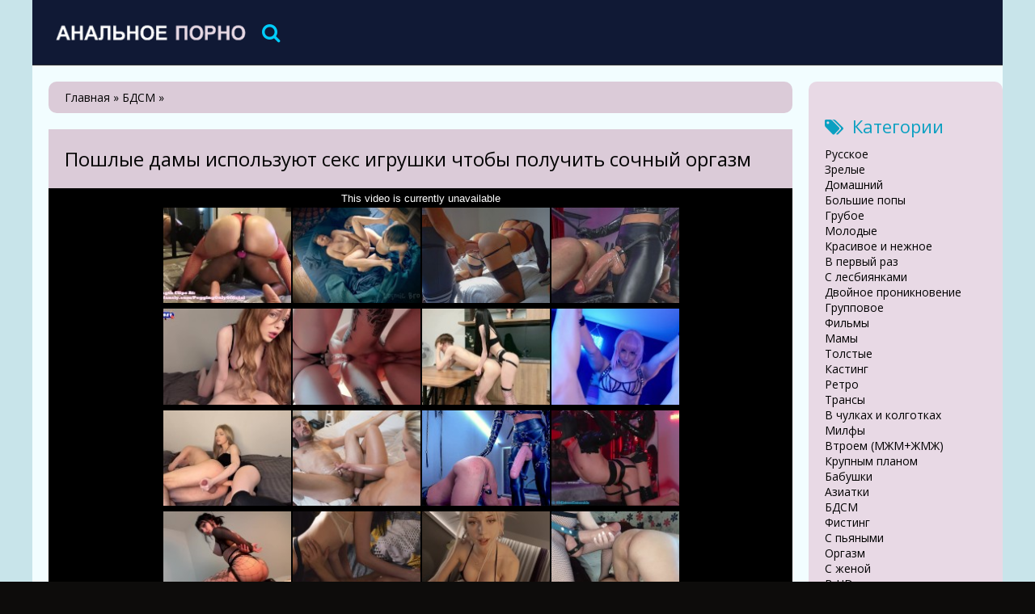

--- FILE ---
content_type: text/html; charset=utf-8
request_url: https://porno-anal1.com/1922-poshlye-damy-ispolzuyut-seks-igrushki-chtoby-poluchit-sochnyy-orgazm.html
body_size: 5591
content:
<!DOCTYPE html>
<html lang="ru">
<head>
<meta http-equiv="Content-Type" content="text/html; charset=utf-8" />
<title>Пошлые дамы используют секс игрушки чтобы получить сочный оргазм</title>
<meta name="description" content="Развратные красотки с классными фигурами проводят время вместе и чтобы получить больше наслаждения купили себе несколько секс игрушек Аппетитные..." />
<link href="https://porno-anal1.com/1922-poshlye-damy-ispolzuyut-seks-igrushki-chtoby-poluchit-sochnyy-orgazm.html" rel="canonical"/>
<link href="https://porno-anal1.com/rss.xml" rel="alternate" type="application/rss+xml" />
<link rel="canonical" href="https://porno-anal1.com/1922-poshlye-damy-ispolzuyut-seks-igrushki-chtoby-poluchit-sochnyy-orgazm.html" />

<link rel="alternate" media="only screen and (max-width: 640px)" href="https://porno-anal1.org/1922-poshlye-damy-ispolzuyut-seks-igrushki-chtoby-poluchit-sochnyy-orgazm.html" />

<script type="text/javascript" src="/engine/classes/js/jquery.js"></script>
<script type="text/javascript" src="/engine/classes/js/jqueryui.js"></script>
<script type="text/javascript" src="/engine/classes/js/dle_js.js"></script>
  <meta name="viewport" content="width=device-width, initial-scale=1.0" />
  <link rel="shortcut icon" href="/templates/vanal/images/favicon.png" />
  <link href="/templates/vanal/style/styles.css?1" type="text/css" rel="stylesheet" />
  <link href="/templates/vanal/style/engine.css" type="text/css" rel="stylesheet" />
  <link href="/templates/vanal/style/font-awesome.css" type="text/css" rel="stylesheet" />
  <!--[if lt IE 9]><script src="//html5shiv.googlecode.com/svn/trunk/html5.js"></script><![endif]-->
  <script src="/templates/vanal/js/libs.js"></script>
  <link href='https://fonts.googleapis.com/css?family=Open+Sans:400,300,600,700&subset=latin,cyrillic' rel='stylesheet' type='text/css'>
<script src="/playerjs.js" ></script><meta name="vdd-key" content="c5b3551a38c098e6d11667c97b8b84fb">
<script>var prerolls = 'id:clickadilla9344 or id:buymedia9352';</script>
</head>
<body>
<div class="all-wrap">
<div class="box-wrap">
		<header class="header">			
			<div class="h-line-two third" id="h-line-two">
				<div class="h-line-two-inner flex">
                    <a href="/" rel="nofollow" class="logotype" title="На главную"></a>
					<nav>
						<ul class="top-nav clearfix">
                            
						</ul>
					</nav>
					<div class="icons-nav clearfix">
						<span class="show-search" id="show-search">
							<i class="fa fa-search"></i>
						</span>
					</div>
					<div class="search-wrap" id="search-wrap">
						<form id="quicksearch" method="post">
							<input type="hidden" name="do" value="search" />
							<input type="hidden" name="subaction" value="search" />
							<div class="search-box">
								<input id="story" name="story" placeholder="Введите слово для поиска..." type="text" />
								<button type="submit" title="Найти">Найти</button>
							</div>
						</form>
					</div>
				</div>
			</div>
		</header>
        <div class="box-main clearfix flex">
			<div class="main-left">
			
			<div class="site-desc clearfix">
			<span id="dle-speedbar"><span itemscope itemtype="http://data-vocabulary.org/Breadcrumb"><a href="https://porno-anal1.com/" itemprop="url"><span itemprop="title">Главная</span></a></span> » <span itemscope itemtype="http://data-vocabulary.org/Breadcrumb"><a href="https://porno-anal1.com/bdsm/" itemprop="url"><span itemprop="title">БДСМ</span></a></span> &raquo; </span>
			

           </div>
				<div class="items-wrap clearfix">
					<div id='dle-content'><article class="page-wrap second">
	<div class="pw-top-section second">
		<h1>Пошлые дамы используют секс игрушки чтобы получить сочный оргазм</h1>
	</div>
<div class="pw-player-section third">
<div class="vdd-element" id="my-player" style="text-align: center"><div style="width: 100%;position: relative;background: #000;"><img  style="margin: 25%;" src="/loading.gif"></div></div>
      <script type="text/javascript">
       function getplayer(id){
         $.post("/video.php",{id:id},function(d){
           $("#my-player").html(d);
         });
       }
       getplayer( "1922");
      </script>	
</div>
	<div class="clr"></div>
	<div class="pw-bottom-section"><div class="pw-description clearfix">Развратные красотки, с классными фигурами, проводят время вместе и чтобы получить больше наслаждения купили себе несколько секс игрушек. Аппетитные телки, с большим рвением стали спускать с себя трусики, после чего вгоняли внутрь самотык.<br/><br/></div>  
		<div class="info-line clearfix">
			<i class="fa fa-bookmark-o"></i> <a href="https://porno-anal1.com/bdsm/">БДСМ</a> / <a href="https://porno-anal1.com/bryunetki/">Брюнетки</a> / <a href="https://porno-anal1.com/igrushki-predmety-v-zhope/">Игрушки (предметы в жопе)</a> / <a href="https://porno-anal1.com/hd/">В HD качестве</a>
		</div>
		<div class="info-line clearfix">
			<i class="fa fa-bookmark-o"></i> Длительность: 5:39<br/><br/>
		</div>
	</div>	
</article>
<div class="related">
	<div class="related-title"><h2>Смотреть похожее порно видео</h2></div>
	<div class="related-items clearfix">
<div class="item-box">
	<a class="item-link" href="https://porno-anal1.com/1920-anita-viksen-konchila-ot-glubokogo-analnogo-proniknoveniya.html">
		<div class="item-img" data-prem="premium">
			<img src="/uploads/posts/676/daff397091ad481d9274d985f6c91067.jpg" alt="Анита Виксен кончила от глубокого анального проникновения" />
            <div class="time">10:54</div>
            <div class="item-hd">hd</div>
    	</div>
		<div class="item-desc">
			<div class="item-title">Анита Виксен кончила от глубокого анального проникновения</div>
		</div>
	</a>
</div><div class="item-box">
	<a class="item-link" href="https://porno-anal1.com/1917-ochkastaya-aziatka-soglasilas-na-bdsm-i-konchila-mnojestvo-raz.html">
		<div class="item-img" data-prem="premium">
			<img src="/uploads/posts/131/a1105a6a2bd5f578cc38eb05f673c45a.jpg" alt="Очкастая азиатка согласилась на бдсм и кончила множество раз" />
            <div class="time">8:56</div>
            <div class="item-hd">hd</div>
    	</div>
		<div class="item-desc">
			<div class="item-title">Очкастая азиатка согласилась на бдсм и кончила множество раз</div>
		</div>
	</a>
</div><div class="item-box">
	<a class="item-link" href="https://porno-anal1.com/1915-zrelye-baby-ispolzuyut-raznye-prisposobleniya-chtoby-konchit.html">
		<div class="item-img" data-prem="premium">
			<img src="/uploads/posts/577/e1a36f9112ec13e720162ecc6ef3dce0.jpg" alt="Зрелые бабы используют разные приспособления чтобы кончить" />
            <div class="time">13:34</div>
            <div class="item-hd">hd</div>
    	</div>
		<div class="item-desc">
			<div class="item-title">Зрелые бабы используют разные приспособления чтобы кончить</div>
		</div>
	</a>
</div><div class="item-box">
	<a class="item-link" href="https://porno-anal1.com/1908-aziatka-ochutilas-svyazannoy-i-izdavala-stony-ot-jestkogo-bdsm.html">
		<div class="item-img" data-prem="premium">
			<img src="/uploads/posts/532/45cc341b4769d1276a038e54815f4458.jpg" alt="Азиатка очутилась связанной и издавала стоны от жесткого бдсм" />
            <div class="time">9:16</div>
            <div class="item-hd">hd</div>
    	</div>
		<div class="item-desc">
			<div class="item-title">Азиатка очутилась связанной и издавала стоны от жесткого бдсм</div>
		</div>
	</a>
</div><div class="item-box">
	<a class="item-link" href="https://porno-anal1.com/1905-smelaya-bryunetka-ne-stala-trahatsya-s-novym-parnem-no-oshchutila-ego-palcy.html">
		<div class="item-img" data-prem="premium">
			<img src="/uploads/posts/695/d6f61c5fbc6e19af091e19becc99714c.jpg" alt="Смелая брюнетка не стала трахаться с новым парнем но ощутила его пальцы" />
            <div class="time">7:00</div>
            <div class="item-hd">hd</div>
    	</div>
		<div class="item-desc">
			<div class="item-title">Смелая брюнетка не стала трахаться с новым парнем но ощутила его пальцы</div>
		</div>
	</a>
</div><div class="item-box">
	<a class="item-link" href="https://porno-anal1.com/1902-staraya-izvrashchenka-prishla-v-porno-salon-i-soglasilas-na-bdsm.html">
		<div class="item-img" data-prem="premium">
			<img src="/uploads/posts/861/17f5ccfded0d59ccfd222da1d93c1612.jpg" alt="Старая извращенка пришла в порно салон и согласилась на бдсм" />
            <div class="time">10:04</div>
            <div class="item-hd">hd</div>
    	</div>
		<div class="item-desc">
			<div class="item-title">Старая извращенка пришла в порно салон и согласилась на бдсм</div>
		</div>
	</a>
</div><div class="item-box">
	<a class="item-link" href="https://porno-anal1.com/1897-siskastaya-djeyden-uest-poluchila-jestkoe-analnoe-unichtojenie.html">
		<div class="item-img" data-prem="premium">
			<img src="/uploads/posts/238/2a91f74cbc96f09e3476b060f1faf7d3.jpg" alt="Сиськастая Джейден Уэст получила жесткое анальное уничтожение" />
            <div class="time">10:52</div>
            <div class="item-hd">hd</div>
    	</div>
		<div class="item-desc">
			<div class="item-title">Сиськастая Джейден Уэст получила жесткое анальное уничтожение</div>
		</div>
	</a>
</div><div class="item-box">
	<a class="item-link" href="https://porno-anal1.com/1894-suprujeskaya-para-poprobovala-strastnyy-analnyy-seks-posle-raboty.html">
		<div class="item-img" data-prem="premium">
			<img src="/uploads/posts/98/3f569ad9ece2bdfa2ec939a9babc9c3e.jpg" alt="Супружеская пара попробовала страстный анальный секс после работы" />
            <div class="time">14:23</div>
            <div class="item-hd">hd</div>
    	</div>
		<div class="item-desc">
			<div class="item-title">Супружеская пара попробовала страстный анальный секс после работы</div>
		</div>
	</a>
</div><div class="item-box">
	<a class="item-link" href="https://porno-anal1.com/1887-smelaya-bryunetka-uselas-pered-kameroy-i-stala-masturbirovat.html">
		<div class="item-img" data-prem="premium">
			<img src="/uploads/posts/459/bd98e89821ad0a4d9bac2aa34c795f46.jpg" alt="Смелая брюнетка уселась перед камерой и стала мастурбировать" />
            <div class="time">35:17</div>
            <div class="item-hd">hd</div>
    	</div>
		<div class="item-desc">
			<div class="item-title">Смелая брюнетка уселась перед камерой и стала мастурбировать</div>
		</div>
	</a>
</div><div class="item-box">
	<a class="item-link" href="https://porno-anal1.com/1886-mamasha-i-dochka-ublajayut-bogatogo-mujchinu-na-tennisnom-korte.html">
		<div class="item-img" data-prem="premium">
			<img src="/uploads/posts/436/73cd91e30c2c00250896c3afe79ddbb2.jpg" alt="Мамаша и дочка ублажают богатого мужчину на теннисном корте" />
            <div class="time">8:23</div>
            <div class="item-hd">hd</div>
    	</div>
		<div class="item-desc">
			<div class="item-title">Мамаша и дочка ублажают богатого мужчину на теннисном корте</div>
		</div>
	</a>
</div><div class="item-box">
	<a class="item-link" href="https://porno-anal1.com/1883-jena-soglasilas-na-bdsm-pod-nadzorom-starogo-supruga-i-pojalela.html">
		<div class="item-img" data-prem="premium">
			<img src="/uploads/posts/429/ab42914ff6f823c114ef5ffb4c5e0d49.jpg" alt="Жена согласилась на бдсм под надзором старого супруга и пожалела" />
            <div class="time">2:04</div>
            <div class="item-hd">hd</div>
    	</div>
		<div class="item-desc">
			<div class="item-title">Жена согласилась на бдсм под надзором старого супруга и пожалела</div>
		</div>
	</a>
</div><div class="item-box">
	<a class="item-link" href="https://porno-anal1.com/1879-mujik-svyaza-svoyu-jenu-i-nachal-jestko-imet-v-kajduyu-dyrochku-i-konchil.html">
		<div class="item-img" data-prem="premium">
			<img src="/uploads/posts/825/7af062e9ae2ceb503da98084e25e1dc9.jpg" alt="Мужик связа свою жену и начал жёстко иметь в каждую дырочку и кончил" />
            <div class="time">10:59</div>
            <div class="item-hd">hd</div>
    	</div>
		<div class="item-desc">
			<div class="item-title">Мужик связа свою жену и начал жёстко иметь в каждую дырочку и кончил</div>
		</div>
	</a>
</div><div class="item-box">
	<a class="item-link" href="https://porno-anal1.com/1878-aziatka-soglasilas-zanyatsya-seksom-i-primenit-v-etom-bdsm.html">
		<div class="item-img" data-prem="premium">
			<img src="/uploads/posts/765/ec7396708d7c4947f57732f5609aaa17.jpg" alt="Азиатка согласилась заняться сексом и применить в этом бдсм" />
            <div class="time">1:02</div>
            <div class="item-hd">hd</div>
    	</div>
		<div class="item-desc">
			<div class="item-title">Азиатка согласилась заняться сексом и применить в этом бдсм</div>
		</div>
	</a>
</div><div class="item-box">
	<a class="item-link" href="https://porno-anal1.com/1875-chernaya-devka-ispolzuet-seks-igrushki-i-razminaet-imi-kajduyu-dyrku.html">
		<div class="item-img" data-prem="premium">
			<img src="/uploads/posts/303/81b68376b3942700d245c4df591eacc3.jpg" alt="Чёрная девка использует секс игрушки и разминает ими каждую дырку" />
            <div class="time">21:13</div>
            <div class="item-hd">hd</div>
    	</div>
		<div class="item-desc">
			<div class="item-title">Чёрная девка использует секс игрушки и разминает ими каждую дырку</div>
		</div>
	</a>
</div><div class="item-box">
	<a class="item-link" href="https://porno-anal1.com/1872-strastnye-devki-bystro-dvigayutsya-uzenkimi-kiskami-na-yazykah.html">
		<div class="item-img" data-prem="premium">
			<img src="/uploads/posts/626/86a6ca21a6797b061536286f27e1671a.jpg" alt="Страстные девки быстро двигаются узенькими кисками на языках" />
            <div class="time">4:17</div>
            <div class="item-hd">hd</div>
    	</div>
		<div class="item-desc">
			<div class="item-title">Страстные девки быстро двигаются узенькими кисками на языках</div>
		</div>
	</a>
</div><div class="item-box">
	<a class="item-link" href="https://porno-anal1.com/1869-milfa-lizzi-oshchutila-na-sebe-analnoe-dominirovanie-bolshim-chlenom.html">
		<div class="item-img" data-prem="premium">
			<img src="/uploads/posts/271/e1dc92d8012f4ebb346f5272c3b4604e.jpg" alt="Милфа Лиззи ощутила на себе анальное доминирование большим членом" />
            <div class="time">10:51</div>
            <div class="item-hd">hd</div>
    	</div>
		<div class="item-desc">
			<div class="item-title">Милфа Лиззи ощутила на себе анальное доминирование большим членом</div>
		</div>
	</a>
</div>
	</div>
</div></div>  
				</div>
			</div>
			<aside class="main-right">
			    <div class="side-box">
					<div class="side-title"><i class="fa fa-tags"></i>Категории</div>
					<div class="side-content">
						<ul class="megamenu"><li><a href="/russkoe/">Русское</a></li><li><a href="/zrelye/">Зрелые</a></li><li><a href="/domashniy/">Домашний</a></li><li><a href="/bolshie-popy/">Большие попы</a></li><li><a href="/gruboe/">Грубое</a></li><li><a href="/molodye/">Молодые </a></li><li><a href="/krasivoe-i-nezhnoe/">Красивое и нежное</a></li><li><a href="/v-pervyy-raz/">В первый раз</a></li><li><a href="/s-lesbiyankami/">С лесбиянками</a></li><li><a href="/dvoynoe-proniknovenie/">Двойное проникновение</a></li><li><a href="/gruppovoe/">Групповое</a></li><li><a href="/filmy/">Фильмы</a></li><li><a href="/mamy/">Мамы</a></li><li><a href="/tolstye/">Толстые</a></li><li><a href="/kasting/">Кастинг</a></li><li><a href="/retro/">Ретро</a></li><li><a href="/transy/">Трансы</a></li><li><a href="/v-chulkah-i-kolgotkah/">В чулках и колготках</a></li><li><a href="/milfy/">Милфы</a></li><li><a href="/vtroem-mzhm-zhmzh/">Втроем (МЖМ+ЖМЖ)</a></li><li><a href="/krupnym-planom/">Крупным планом</a></li><li><a href="/babushki/">Бабушки</a></li><li><a href="/aziatki/">Азиатки</a></li><li><a href="/bdsm/">БДСМ</a></li><li><a href="/fisting/">Фистинг</a></li><li><a href="/s-pyanymi/">С пьяными</a></li><li><a href="/orgazm/">Оргазм</a></li><li><a href="/s-zhenoy/">С женой</a></li><li><a href="/hd/">В HD качестве</a></li><li><a href="/s-negrami/">С неграми</a></li><li><a href="/mat-i-syn/">Мать и сын</a></li><li><a href="/brat-i-sestra/">Брат и сестра</a></li><li><a href="/otec-i-doch/">Отец и дочь</a></li><li><a href="/incest/">Инцест</a></li><li><a href="/bolshoy-chlen/">Большой член</a></li><li><a href="/lizhut-anal-anilingus-rimming/">Лижут анал (Анилингус и Римминг)</a></li><li><a href="/konchayut-v-zhopu/">Кончают в жопу</a></li><li><a href="/blondinki/">Блондинки</a></li><li><a href="/bryunetki/">Брюнетки</a></li><li><a href="/volosatye/">Волосатые </a></li><li><a href="/minet/">Минет</a></li><li><a href="/glubokiy-anal/">Глубокий анал</a></li><li><a href="/igrushki-predmety-v-zhope/">Игрушки (предметы в жопе)</a></li><li><a href="/starye/">Старые</a></li><li><a href="/spyaschie/">Спящие</a></li><li><a href="/nemeckoe/">Немецкое</a></li><li><a href="/massazh/">Массаж</a></li><li><a href="/2019-god/">2019</a></li><li><a href="/2020-god/">2020</a></li></ul>
					</div>
				</div>
			</aside>			
		</div>
		<footer class="footer">
			<div class="f-line-two">
				2023 Copyright.<br/>
			</div>
		</footer>
	</div>
    <script type="text/javascript"><!--
new Image().src = "//counter.yadro.ru/hit?r"+
escape(document.referrer)+((typeof(screen)=="undefined")?"":
";s"+screen.width+"*"+screen.height+"*"+(screen.colorDepth?
screen.colorDepth:screen.pixelDepth))+";u"+escape(document.URL)+
";"+Math.random();//--></script>
</div>
<script defer src="https://static.cloudflareinsights.com/beacon.min.js/vcd15cbe7772f49c399c6a5babf22c1241717689176015" integrity="sha512-ZpsOmlRQV6y907TI0dKBHq9Md29nnaEIPlkf84rnaERnq6zvWvPUqr2ft8M1aS28oN72PdrCzSjY4U6VaAw1EQ==" data-cf-beacon='{"version":"2024.11.0","token":"ad2325b233d64f3b940dc6b6171e9982","r":1,"server_timing":{"name":{"cfCacheStatus":true,"cfEdge":true,"cfExtPri":true,"cfL4":true,"cfOrigin":true,"cfSpeedBrain":true},"location_startswith":null}}' crossorigin="anonymous"></script>
</body>
</html>

--- FILE ---
content_type: text/html; charset=UTF-8
request_url: https://porno-anal1.com/video.php
body_size: 171
content:
<div hidden="1" id="hID">ph5bfda7a0d33e6</div>
<div id="player"></div>
 
<script>
/*  function PlayerjsEvents(event, id, info) {
    if (event == "error") {*/
      iframe = $("<iframe>")
      iframe.attr("src", "https://www.pornhub.com/embed/ph5bfda7a0d33e6")
      iframe.attr("frameborder", "0")
      iframe.attr("width", "560")
      iframe.attr("height", "315")
      iframe.attr("scrolling", "no")
      iframe.attr("allowfullscreen", true)
      $("#player").html(iframe)
      $("#player").attr("style","")
      
/*    }
  }
  var player = new Playerjs({
    id: "player",
    file: "[240p]https://trafxxx.info/pstream/ph5bfda7a0d33e6?q=240&dl=1768444923&h=2530760272",
    poster: "/uploads/posts/476/9316dd99e77ec5d1edc00ac0cc6d439b.jpg",
    default_quality:"240p",
  });*/
</script>

--- FILE ---
content_type: text/html; charset=UTF-8
request_url: https://www.pornhub.com/embed/ph5bfda7a0d33e6
body_size: 5506
content:
<!DOCTYPE html>
<html>
<head>
    	    <link rel="canonical" href="https://www.pornhub.com/view_video.php?viewkey=ph5bfda7a0d33e6" />
    	<title>Embed Player - Pornhub.com</title>
            <meta name="robots" content="noindex, follow" />
    	<link rel="shortcut icon" href="https://ei.phncdn.com/www-static/favicon.ico?cache=2026011401" />
			<link rel="dns-prefetch" href="//ki.phncdn.com/">
		<link rel="dns-prefetch" href="//es.phncdn.com">
		<link rel="dns-prefetch" href="//cdn1d-static-shared.phncdn.com">
		<link rel="dns-prefetch" href="//apis.google.com">
		<link rel="dns-prefetch" href="//ajax.googleapis.com">
		<link rel="dns-prefetch" href="//www.google-analytics.com">
		<link rel="dns-prefetch" href="//twitter.com">
		<link rel="dns-prefetch" href="//p.twitter.com">
		<link rel="dns-prefetch" href="//platform.tumblr.com">
		<link rel="dns-prefetch" href="//platform.twitter.com">
		<link rel="dns-prefetch" href="//ads.trafficjunky.net">
		<link rel="dns-prefetch" href="//ads2.contentabc.com">
		<link rel="dns-prefetch" href="//cdn1.ads.contentabc.com">
		<link rel="dns-prefetch" href="//media.trafficjunky.net">
		<link rel="dns-prefetch" href="//cdn.feeds.videosz.com">
		<link rel="dns-prefetch" href="//cdn.niche.videosz.com">
		<link rel="dns-prefetch" href="//cdn1-smallimg.phncdn.com">
		<link rel="dns-prefetch" href="//m2.nsimg.net">
        <link rel="dns-prefetch" href="//imagetransform.icfcdn.com">
		<script>
        var COOKIE_DOMAIN = 'pornhub.com';
    	var page_params = {};
	</script>

        <script src="https://media.trafficjunky.net/js/holiday-promo.js"></script>
	<style>
        body {
            background: #000 none repeat scroll 0 0;
            color: #fff;
            font-family: Arial,Helvetica,sans-serif;
            font-size: 12px;
        }
        
        .removedVideo {
            width:100%;
        }
        
        .removedVideoText {
            display: block;
            text-align: center;
            padding: 0.5%;
            color: #FFFFFF;
            font-size: 1.2em;
        }
        
        .videoEmbedLink {
            position: absolute;
            top: -20px;
            left: 0;
        }
        
		.userMessageSection {
			text-align: center;
			color: #fff;
			font-family: Arial, Helvetica, sans-serif;
			padding: 20px;
			z-index: 10;
			height: 225px;
			margin: auto;
			top: 0;
			bottom: 0;
			left: 0;
			right: 0;
			position: absolute;
			box-sizing: border-box;

            &.notAvailable {
                height: 100%;

                h2 {
                    position: absolute;
                    top: 50%;
                    left: 50%;
                    transform: translate(-50%, -50%);
                }
            }
		}

		.userMessageSection a,
		.userMessageSection a:visited {
			color: #f90;
			text-decoration: none;
			cursor: pointer;
		}

		.userMessageSection a:hover {
			text-decoration: underline;
		}

		.userMessageSection h2 {
			color: #fff;
			font-family: Arial, Helvetica, sans-serif;
			font-size: 22px;
			font-weight: normal;
			height: 56px;
			line-height: 28px;
			margin: 0 auto 20px;
			padding: 0;
			text-align: center;
			width: 300px;
		}

		a.orangeButton {
			color: #000;
			background: #f90;
			border-radius: 4px;
			-webkit-border-radius: 4px;
			-moz-border-radius: 4px;
			-ms-border-radius: 4px;
			box-sizing: border-box;
			color: rgb(20, 20, 20);
			cursor: pointer;
			display: inline-block;
			font-size: 20px;
			height: 49px;
			margin-bottom: 15px;
			padding: 13px 15px;
			position: relative;
			text-align: center;
			text-decoration: none;
			width: 486px;
			border: 0;
		}

		a.orangeButton:hover {
			background: #ffa31a;
			text-decoration: none;
		}

		a.orangeButton:visited {
			color: #000;
		}

		p.last {
			font-size: 14px;
		}

		#currentVideoImage {
			opacity: .3;
			position: absolute;
			left: 0;
			top: 0;
			min-width: 100%;
			min-height: 100%;
		}

		@media all and (max-width: 520px) {
			.userMessageSection h2 {
				font-size: 18px;
				line-height: 20px;
				width: auto;
				margin-bottom: 10px;
			}
			a.orangeButton {
				width: 95%;
				font-size: 18px;
				height: 45px;
			}

			p.last {
				font-size: 12px;
			}
		}

	</style>

    </head>

<body style="position: absolute; margin:0px; height:100%; width:100%; background: #000">
			

<style>
	body {
		background: #000 none repeat scroll 0 0;
		color: #fff;
		font-family: Arial,Helvetica,sans-serif;
		font-size: 12px;
	}
	a {
		outline-style: none;
		text-decoration: none;
		color: #f90;
	}
	* {
		margin: 0;
		padding: 0;
	}
	.clear{
		clear: both;
	}
	.removedVideo{
		width:100%;
	}
	.removedVideoText, .removedVideoTextPornhub{
		display: block;
		text-align: center;
		padding: 0.5%;
		color: #FFFFFF;
		font-size: 1.2em;
	}
	.removedVideo ul {
		margin:0 auto;
		width:55%;
		height:auto;
		display: block;
	}
	.removedVideo ul li{
		list-style:none;
		display: block;
		width: 25%;
		height: auto;
		float: left;
		border-top: 2px solid #000;
		border-left: 2px solid #000;
		border-bottom: 2px solid #000;
		position: relative;
		display: block;
		box-sizing: border-box;
		background-color: #000;
	}
	.removedVideo ul li:nth-child(2n+1){
		border-right: 2px solid #000;
	}
	.removedVideo ul li a{
		display: block;
		width: 100%;
		height: 100%;
		color: #000000;
	}
	.duration{
		position: absolute;
		bottom:5px;
		left:5px;
		display: none;
		color: #FFFFFF;
	}
	.titleRelated{
		position: absolute;
		top:0;
		display: none;
		color: #f90;
	}
	.voteRelated{
		position: absolute;
		display: none;
		bottom:5px;
		right:5px;
		color: #FFFFFF;
	}
	.icon-thumb-up{
		top: 1px;
		float: right;
		border: 0;
		background: transparent url(https://ei.phncdn.com/www-static/images/sprite-pornhub-nf.png?cache=2026011401) scroll no-repeat 0 0;
		background-position: -72px -225px;
		width: 15px;
		height: 14px;
		margin-left: 4px;
	}
	.privateOverlay{
		position: absolute;
		z-index: 100;
		top: 0;
		width: 100%;
	}
	.private-vid-title{
		position: absolute;
		bottom:5%;
		width:100%;
		z-index: 150;
		text-align: center;
		font-size: 1em;
	}
	.wrapper{
		position: absolute;
		top:0;
		bottom: 0;
		right: 0;
		left: 0;
		z-index: 1;
		display: block;
	}
	.selectVideoThumb:hover .wrapper{
		background-color: #0c0c0c;
		opacity: 0.7;
	}
	.selectVideoThumb:hover .voteRelated{
		display: block;
		z-index: 20;
	}
	.selectVideoThumb:hover .titleRelated{
		display: block;
		z-index: 30;
	}
	.selectVideoThumb:hover .duration{
		display: block;
		z-index: 40;
	}
    .videoEmbedLink {
        position: absolute;
        top: 0;
        left: 0;
        pointer-events: none;
        color: transparent;
    }
	@media screen and (max-width: 1024px) {
		.removedVideo ul {
			width: 70%;
		}
		.removedVideoText{
			padding: 0.2%;
			font-size: 1.1em;
		}

	}
</style>

<script type="text/javascript">
		var compaignVersion = '-html5';
	try {
		var fo = new ActiveXObject('ShockwaveFlash.ShockwaveFlash');
		if (fo) {
			compaignVersion = '';
		}
	} catch (e) {
		if (navigator.mimeTypes
				&& navigator.mimeTypes['application/x-shockwave-flash'] != undefined
				&& navigator.mimeTypes['application/x-shockwave-flash'].enabledPlugin) {
			compaignVersion = '';

		}
	}

	function getUrlVars() {
		var vars = {},
		    parts = window.location.href.replace(/[?&]+([^=&]+)=([^&]*)/gi, function(m,key,value) {
                vars[key] = value;
            });
		return vars;
	}
</script>
	
	
<script type="text/javascript">
		document.addEventListener("click", function (e) {
		var element =  document.getElementById('removedwrapper'),
			urlToGo = '/view_video.php?viewkey=ph5bfda7a0d33e6&utm_source=porno-anal1.com&utm_medium=embed&utm_campaign=embed-removed'+compaignVersion;
		if (document.body.contains(element)) {
			// Element exists and list of video build.
			var level = 0;
			for (var element = e.target; element; element = element.parentNode) {
				if (element.id === 'x') {
					document.getElementsByClassName("selectVideoThumb").innerHTML = (level ? "inner " : "") + "x clicked";
					return;
				}
				level++;
			}
			if (level!==10){
				window.open(urlToGo, '_blank');
			}
		}
	});
</script>


		<input type="hidden" target="_blank" rel="noopener noreferrer" class="goToUrl" />
	<input type="hidden" target="_blank" rel="noopener noreferrer" class="goToUrlLogo" />
	
				<div id="removedwrapper" class="removedVideo" style="color: #FFFFFF;">
			<span class="removedVideoText">This video is currently unavailable</span>
			<ul>
				
        <script type="text/javascript">
            var i = '0';
        </script>
        <li class="videoblock videoBox" id="432182891" data-video-id="432182891" >
	<div class="wrap">
		<div class="phimage">
						<div class="marker-overlays">
											</div>

									<a href="" target="_blank" rel="noopener noreferrer" class="selectVideoThumb">
				<script type="text/javascript">

					var newElement  = document.getElementsByTagName("a")[i],
						elementtogo = 	'';
					if(compaignVersion == ''){
						elementtogo = '/view_video.php?viewkey=646e2700a446b&utm_source=porno-anal1.com&utm_medium=embed&utm_campaign=embed-removed-nt4x4';
					} else{
						elementtogo = '/view_video.php?viewkey=646e2700a446b&utm_source=porno-anal1.com&utm_medium=embed&utm_campaign=embed-removed-nt4x4-html5';
					}
					newElement.setAttribute('href', elementtogo);
				</script>
				<var class="duration">187:04</var>
				<span class="titleRelated">Hottest + Greatest Pegging Compilation Ever!</span>
				<span class="voteRelated">77%<i class="icon-thumb-up"></i></span>
				<img src="https://ei.phncdn.com/videos/202305/24/432182891/original/(m=eGcEGgaaaa)(mh=JMdkR_zeRrO45Ii2)12.jpg" alt="Hottest + Greatest Pegging Compilation Ever!" data-mediumthumb="https://ei.phncdn.com/videos/202305/24/432182891/original/(m=ecuKGgaaaa)(mh=r062Lhky9yufM-wq)12.jpg" class="js-preload js-videoThumb js-videoThumbFlip thumb" width="100%"
				 class="rotating" id="8310133495432182891" data-video-id="432182891" data-prefix-id="8310133495432182891" data-thumbs="16" data-path="https://ei.phncdn.com/videos/202305/24/432182891/original/(m=eWdTGgaaaa)(mh=vHFk5LEOhbdD-pfZ){index}.jpg" data-end="8310133495432182891"				     title="Hottest + Greatest Pegging Compilation Ever!" />
				<div class="wrapper"></div>
			</a>
		</div>
			</div>
</li>


                    <script type="text/javascript">
            var i = '1';
        </script>
        <li class="videoblock videoBox" id="433027711" data-video-id="433027711" >
	<div class="wrap">
		<div class="phimage">
						<div class="marker-overlays">
											</div>

									<a href="" target="_blank" rel="noopener noreferrer" class="selectVideoThumb">
				<script type="text/javascript">

					var newElement  = document.getElementsByTagName("a")[i],
						elementtogo = 	'';
					if(compaignVersion == ''){
						elementtogo = '/view_video.php?viewkey=647f97da39200&utm_source=porno-anal1.com&utm_medium=embed&utm_campaign=embed-removed-nt4x4';
					} else{
						elementtogo = '/view_video.php?viewkey=647f97da39200&utm_source=porno-anal1.com&utm_medium=embed&utm_campaign=embed-removed-nt4x4-html5';
					}
					newElement.setAttribute('href', elementtogo);
				</script>
				<var class="duration">21:31</var>
				<span class="titleRelated">We start out sweet &amp; silly, then I give him the ass fucking of a lifetime. (Full scene from 2020)</span>
				<span class="voteRelated">94%<i class="icon-thumb-up"></i></span>
				<img src="https://ei.phncdn.com/videos/202306/06/433027711/thumbs_20/(m=eGcEGgaaaa)(mh=9cmMIcM6PUNLEhhx)12.jpg" alt="We start out sweet &amp; silly, then I give him the ass fucking of a lifetime. (Full scene from 2020)" data-mediumthumb="https://ei.phncdn.com/videos/202306/06/433027711/thumbs_20/(m=ecuKGgaaaa)(mh=vOsThB27YI0NQBEU)12.jpg" class="js-preload js-videoThumb js-videoThumbFlip thumb" width="100%"
				 class="rotating" id="6985700777433027711" data-video-id="433027711" data-prefix-id="6985700777433027711" data-thumbs="16" data-path="https://ei.phncdn.com/videos/202306/06/433027711/thumbs_20/(m=eWdTGgaaaa)(mh=cvZMaAokTlkYzCCI){index}.jpg" data-end="6985700777433027711"				     title="We start out sweet &amp; silly, then I give him the ass fucking of a lifetime. (Full scene from 2020)" />
				<div class="wrapper"></div>
			</a>
		</div>
			</div>
</li>


                    <script type="text/javascript">
            var i = '2';
        </script>
        <li class="videoblock videoBox" id="433282031" data-video-id="433282031" >
	<div class="wrap">
		<div class="phimage">
						<div class="marker-overlays">
											</div>

									<a href="" target="_blank" rel="noopener noreferrer" class="selectVideoThumb">
				<script type="text/javascript">

					var newElement  = document.getElementsByTagName("a")[i],
						elementtogo = 	'';
					if(compaignVersion == ''){
						elementtogo = '/view_video.php?viewkey=6484bd71d1e78&utm_source=porno-anal1.com&utm_medium=embed&utm_campaign=embed-removed-nt4x4';
					} else{
						elementtogo = '/view_video.php?viewkey=6484bd71d1e78&utm_source=porno-anal1.com&utm_medium=embed&utm_campaign=embed-removed-nt4x4-html5';
					}
					newElement.setAttribute('href', elementtogo);
				</script>
				<var class="duration">12:32</var>
				<span class="titleRelated">Pegging femboy with massive strapon! 🥵</span>
				<span class="voteRelated">90%<i class="icon-thumb-up"></i></span>
				<img src="https://ei.phncdn.com/videos/202306/10/433282031/original/(m=qG84YOYbeGcEGgaaaa)(mh=4ozvDU79rKgb9qHs)0.jpg" alt="Pegging femboy with massive strapon! 🥵" data-mediumthumb="https://ei.phncdn.com/videos/202306/10/433282031/original/(m=qG84YOYbecuKGgaaaa)(mh=uW4rEWlZzXtPjNqb)0.jpg" class="js-preload js-videoThumb js-videoThumbFlip thumb" width="100%"
				 class="rotating" id="4099641992433282031" data-video-id="433282031" data-prefix-id="4099641992433282031" data-thumbs="16" data-path="https://ei.phncdn.com/videos/202306/10/433282031/original/(m=qG84YOYbeWdTGgaaaa)(mh=hoNGLtmHaRtw2xjp){index}.jpg" data-end="4099641992433282031"				     title="Pegging femboy with massive strapon! 🥵" />
				<div class="wrapper"></div>
			</a>
		</div>
			</div>
</li>


                    <script type="text/javascript">
            var i = '3';
        </script>
        <li class="videoblock videoBox" id="468198545" data-video-id="468198545" >
	<div class="wrap">
		<div class="phimage">
						<div class="marker-overlays">
											</div>

									<a href="" target="_blank" rel="noopener noreferrer" class="selectVideoThumb">
				<script type="text/javascript">

					var newElement  = document.getElementsByTagName("a")[i],
						elementtogo = 	'';
					if(compaignVersion == ''){
						elementtogo = '/view_video.php?viewkey=681874a459262&utm_source=porno-anal1.com&utm_medium=embed&utm_campaign=embed-removed-nt4x4';
					} else{
						elementtogo = '/view_video.php?viewkey=681874a459262&utm_source=porno-anal1.com&utm_medium=embed&utm_campaign=embed-removed-nt4x4-html5';
					}
					newElement.setAttribute('href', elementtogo);
				</script>
				<var class="duration">17:21</var>
				<span class="titleRelated">Latex mistress pegging with huge toys femdom</span>
				<span class="voteRelated">91%<i class="icon-thumb-up"></i></span>
				<img src="https://ei.phncdn.com/videos/202505/05/468198545/original/(m=q50XZH0beGcEGgaaaa)(mh=A_gPT2-y8VSW9xMx)0.jpg" alt="Latex mistress pegging with huge toys femdom" data-mediumthumb="https://ei.phncdn.com/videos/202505/05/468198545/original/(m=q50XZH0becuKGgaaaa)(mh=6Q92AyTgw3oAu9lL)0.jpg" class="js-preload js-videoThumb js-videoThumbFlip thumb" width="100%"
				 class="rotating" id="5267930620468198545" data-video-id="468198545" data-prefix-id="5267930620468198545" data-thumbs="16" data-path="https://ei.phncdn.com/videos/202505/05/468198545/original/(m=q50XZH0beWdTGgaaaa)(mh=6PnQIvyuqdqnTc8o){index}.jpg" data-end="5267930620468198545"				     title="Latex mistress pegging with huge toys femdom" />
				<div class="wrapper"></div>
			</a>
		</div>
			</div>
</li>


                    <script type="text/javascript">
            var i = '4';
        </script>
        <li class="videoblock videoBox" id="466017945" data-video-id="466017945" >
	<div class="wrap">
		<div class="phimage">
						<div class="marker-overlays">
											</div>

									<a href="" target="_blank" rel="noopener noreferrer" class="selectVideoThumb">
				<script type="text/javascript">

					var newElement  = document.getElementsByTagName("a")[i],
						elementtogo = 	'';
					if(compaignVersion == ''){
						elementtogo = '/view_video.php?viewkey=67db128b05fe7&utm_source=porno-anal1.com&utm_medium=embed&utm_campaign=embed-removed-nt4x4';
					} else{
						elementtogo = '/view_video.php?viewkey=67db128b05fe7&utm_source=porno-anal1.com&utm_medium=embed&utm_campaign=embed-removed-nt4x4-html5';
					}
					newElement.setAttribute('href', elementtogo);
				</script>
				<var class="duration">10:22</var>
				<span class="titleRelated">POV Footjob and HARD PEGGING for Femboy with Big Dick!!</span>
				<span class="voteRelated">82%<i class="icon-thumb-up"></i></span>
				<img src="https://ei.phncdn.com/videos/202503/19/466017945/thumbs_10/(m=eGcEGgaaaa)(mh=3DzyQUU_GCiPLWHg)9.jpg" alt="POV Footjob and HARD PEGGING for Femboy with Big Dick!!" data-mediumthumb="https://ei.phncdn.com/videos/202503/19/466017945/thumbs_10/(m=ecuKGgaaaa)(mh=ENkyaQ8QCCpfbyR-)9.jpg" class="js-preload js-videoThumb js-videoThumbFlip thumb" width="100%"
				 class="rotating" id="1258562161466017945" data-video-id="466017945" data-prefix-id="1258562161466017945" data-thumbs="16" data-path="https://ei.phncdn.com/videos/202503/19/466017945/thumbs_10/(m=eWdTGgaaaa)(mh=ddQBMRqlL8paBXaQ){index}.jpg" data-end="1258562161466017945"				     title="POV Footjob and HARD PEGGING for Femboy with Big Dick!!" />
				<div class="wrapper"></div>
			</a>
		</div>
			</div>
</li>


                    <script type="text/javascript">
            var i = '5';
        </script>
        <li class="videoblock videoBox" id="457271641" data-video-id="457271641" >
	<div class="wrap">
		<div class="phimage">
						<div class="marker-overlays">
											</div>

									<a href="" target="_blank" rel="noopener noreferrer" class="selectVideoThumb">
				<script type="text/javascript">

					var newElement  = document.getElementsByTagName("a")[i],
						elementtogo = 	'';
					if(compaignVersion == ''){
						elementtogo = '/view_video.php?viewkey=66d5f420e99b8&utm_source=porno-anal1.com&utm_medium=embed&utm_campaign=embed-removed-nt4x4';
					} else{
						elementtogo = '/view_video.php?viewkey=66d5f420e99b8&utm_source=porno-anal1.com&utm_medium=embed&utm_campaign=embed-removed-nt4x4-html5';
					}
					newElement.setAttribute('href', elementtogo);
				</script>
				<var class="duration">14:02</var>
				<span class="titleRelated">She Pegged Me And I Fucked Her Wife</span>
				<span class="voteRelated">81%<i class="icon-thumb-up"></i></span>
				<img src="https://ei.phncdn.com/videos/202409/02/457271641/thumbs_10/(m=eGcEGgaaaa)(mh=O_PQ16v9LuqP5SE5)5.jpg" alt="She Pegged Me And I Fucked Her Wife" data-mediumthumb="https://ei.phncdn.com/videos/202409/02/457271641/thumbs_10/(m=ecuKGgaaaa)(mh=T0ogQWv3eu3PwxEH)5.jpg" class="js-preload js-videoThumb js-videoThumbFlip thumb" width="100%"
				 class="rotating" id="6861013281457271641" data-video-id="457271641" data-prefix-id="6861013281457271641" data-thumbs="16" data-path="https://ei.phncdn.com/videos/202409/02/457271641/thumbs_10/(m=eWdTGgaaaa)(mh=xTuo-16K7he856fv){index}.jpg" data-end="6861013281457271641"				     title="She Pegged Me And I Fucked Her Wife" />
				<div class="wrapper"></div>
			</a>
		</div>
			</div>
</li>


                    <script type="text/javascript">
            var i = '6';
        </script>
        <li class="videoblock videoBox" id="458668601" data-video-id="458668601" >
	<div class="wrap">
		<div class="phimage">
						<div class="marker-overlays">
											</div>

									<a href="" target="_blank" rel="noopener noreferrer" class="selectVideoThumb">
				<script type="text/javascript">

					var newElement  = document.getElementsByTagName("a")[i],
						elementtogo = 	'';
					if(compaignVersion == ''){
						elementtogo = '/view_video.php?viewkey=66ffca8738059&utm_source=porno-anal1.com&utm_medium=embed&utm_campaign=embed-removed-nt4x4';
					} else{
						elementtogo = '/view_video.php?viewkey=66ffca8738059&utm_source=porno-anal1.com&utm_medium=embed&utm_campaign=embed-removed-nt4x4-html5';
					}
					newElement.setAttribute('href', elementtogo);
				</script>
				<var class="duration">9:12</var>
				<span class="titleRelated">Today for Dinner We have a Strapon in Your Ass!!</span>
				<span class="voteRelated">90%<i class="icon-thumb-up"></i></span>
				<img src="https://ei.phncdn.com/videos/202410/04/458668601/original/(m=qXU9HWZbeGcEGgaaaa)(mh=kUhnD_kqO8JdZpHt)0.jpg" alt="Today for Dinner We have a Strapon in Your Ass!!" data-mediumthumb="https://ei.phncdn.com/videos/202410/04/458668601/original/(m=qXU9HWZbecuKGgaaaa)(mh=TGWXFE89L38UbXgj)0.jpg" class="js-preload js-videoThumb js-videoThumbFlip thumb" width="100%"
				 class="rotating" id="1116926279458668601" data-video-id="458668601" data-prefix-id="1116926279458668601" data-thumbs="16" data-path="https://ei.phncdn.com/videos/202410/04/458668601/original/(m=qXU9HWZbeWdTGgaaaa)(mh=gjGN8d-hNBo1Mh3q){index}.jpg" data-end="1116926279458668601"				     title="Today for Dinner We have a Strapon in Your Ass!!" />
				<div class="wrapper"></div>
			</a>
		</div>
			</div>
</li>


                    <script type="text/javascript">
            var i = '7';
        </script>
        <li class="videoblock videoBox" id="470766475" data-video-id="470766475" >
	<div class="wrap">
		<div class="phimage">
						<div class="marker-overlays">
											</div>

									<a href="" target="_blank" rel="noopener noreferrer" class="selectVideoThumb">
				<script type="text/javascript">

					var newElement  = document.getElementsByTagName("a")[i],
						elementtogo = 	'';
					if(compaignVersion == ''){
						elementtogo = '/view_video.php?viewkey=6859a816115eb&utm_source=porno-anal1.com&utm_medium=embed&utm_campaign=embed-removed-nt4x4';
					} else{
						elementtogo = '/view_video.php?viewkey=6859a816115eb&utm_source=porno-anal1.com&utm_medium=embed&utm_campaign=embed-removed-nt4x4-html5';
					}
					newElement.setAttribute('href', elementtogo);
				</script>
				<var class="duration">10:28</var>
				<span class="titleRelated">Pink Haired Punk Princess Pegging POV (10 of 23minutes)</span>
				<span class="voteRelated">93%<i class="icon-thumb-up"></i></span>
				<img src="https://ei.phncdn.com/videos/202506/23/470766475/thumbs_30/(m=eGcEGgaaaa)(mh=Q-RuPxBOv5qlMQ5y)10.jpg" alt="Pink Haired Punk Princess Pegging POV (10 of 23minutes)" data-mediumthumb="https://ei.phncdn.com/videos/202506/23/470766475/thumbs_30/(m=ecuKGgaaaa)(mh=Hv-HsprToAAgWUum)10.jpg" class="js-preload js-videoThumb js-videoThumbFlip thumb" width="100%"
				 class="rotating" id="8798959686470766475" data-video-id="470766475" data-prefix-id="8798959686470766475" data-thumbs="16" data-path="https://ei.phncdn.com/videos/202506/23/470766475/thumbs_30/(m=eWdTGgaaaa)(mh=DudzFBeaMEwHPrn3){index}.jpg" data-end="8798959686470766475"				     title="Pink Haired Punk Princess Pegging POV (10 of 23minutes)" />
				<div class="wrapper"></div>
			</a>
		</div>
			</div>
</li>


                    <script type="text/javascript">
            var i = '8';
        </script>
        <li class="videoblock videoBox" id="470191325" data-video-id="470191325" >
	<div class="wrap">
		<div class="phimage">
						<div class="marker-overlays">
											</div>

									<a href="" target="_blank" rel="noopener noreferrer" class="selectVideoThumb">
				<script type="text/javascript">

					var newElement  = document.getElementsByTagName("a")[i],
						elementtogo = 	'';
					if(compaignVersion == ''){
						elementtogo = '/view_video.php?viewkey=68495b7545e26&utm_source=porno-anal1.com&utm_medium=embed&utm_campaign=embed-removed-nt4x4';
					} else{
						elementtogo = '/view_video.php?viewkey=68495b7545e26&utm_source=porno-anal1.com&utm_medium=embed&utm_campaign=embed-removed-nt4x4-html5';
					}
					newElement.setAttribute('href', elementtogo);
				</script>
				<var class="duration">7:04</var>
				<span class="titleRelated">I Just Strated Jerk you and You Already Cum?! Then You’ll Cum TWICE Today cos I Wanna Fuck you Much!</span>
				<span class="voteRelated">82%<i class="icon-thumb-up"></i></span>
				<img src="https://ei.phncdn.com/videos/202506/11/470191325/original/(m=q_6RZK0beGcEGgaaaa)(mh=GlrLo6gfrxxLCDmj)0.jpg" alt="I Just Strated Jerk you and You Already Cum?! Then You’ll Cum TWICE Today cos I Wanna Fuck you Much!" data-mediumthumb="https://ei.phncdn.com/videos/202506/11/470191325/original/(m=q_6RZK0becuKGgaaaa)(mh=fylSeSms8T-QF0Hu)0.jpg" class="js-preload js-videoThumb js-videoThumbFlip thumb" width="100%"
				 class="rotating" id="4849078587470191325" data-video-id="470191325" data-prefix-id="4849078587470191325" data-thumbs="16" data-path="https://ei.phncdn.com/videos/202506/11/470191325/original/(m=q_6RZK0beWdTGgaaaa)(mh=0n4AuJoJ5E2dCxNo){index}.jpg" data-end="4849078587470191325"				     title="I Just Strated Jerk you and You Already Cum?! Then You’ll Cum TWICE Today cos I Wanna Fuck you Much!" />
				<div class="wrapper"></div>
			</a>
		</div>
			</div>
</li>


                    <script type="text/javascript">
            var i = '9';
        </script>
        <li class="videoblock videoBox" id="463367865" data-video-id="463367865" >
	<div class="wrap">
		<div class="phimage">
						<div class="marker-overlays">
											</div>

									<a href="" target="_blank" rel="noopener noreferrer" class="selectVideoThumb">
				<script type="text/javascript">

					var newElement  = document.getElementsByTagName("a")[i],
						elementtogo = 	'';
					if(compaignVersion == ''){
						elementtogo = '/view_video.php?viewkey=678bfb08aa3fc&utm_source=porno-anal1.com&utm_medium=embed&utm_campaign=embed-removed-nt4x4';
					} else{
						elementtogo = '/view_video.php?viewkey=678bfb08aa3fc&utm_source=porno-anal1.com&utm_medium=embed&utm_campaign=embed-removed-nt4x4-html5';
					}
					newElement.setAttribute('href', elementtogo);
				</script>
				<var class="duration">7:31</var>
				<span class="titleRelated">BLONDE FEMDOM MISTRESS STRAP ON AND DOMINATES HER SUBMISSIVE FAN</span>
				<span class="voteRelated">86%<i class="icon-thumb-up"></i></span>
				<img src="https://ei.phncdn.com/videos/202501/18/463367865/original/(m=eGcEGgaaaa)(mh=NShGvwwgbnL3QDWz)13.jpg" alt="BLONDE FEMDOM MISTRESS STRAP ON AND DOMINATES HER SUBMISSIVE FAN" data-mediumthumb="https://ei.phncdn.com/videos/202501/18/463367865/original/(m=ecuKGgaaaa)(mh=kINu3CvldDIHnUCD)13.jpg" class="js-preload js-videoThumb js-videoThumbFlip thumb" width="100%"
				 class="rotating" id="7315391031463367865" data-video-id="463367865" data-prefix-id="7315391031463367865" data-thumbs="16" data-path="https://ei.phncdn.com/videos/202501/18/463367865/original/(m=eWdTGgaaaa)(mh=y77Wm3Tqfz02Y3br){index}.jpg" data-end="7315391031463367865"				     title="BLONDE FEMDOM MISTRESS STRAP ON AND DOMINATES HER SUBMISSIVE FAN" />
				<div class="wrapper"></div>
			</a>
		</div>
			</div>
</li>


                    <script type="text/javascript">
            var i = '10';
        </script>
        <li class="videoblock videoBox" id="442516371" data-video-id="442516371" >
	<div class="wrap">
		<div class="phimage">
						<div class="marker-overlays">
											</div>

									<a href="" target="_blank" rel="noopener noreferrer" class="selectVideoThumb">
				<script type="text/javascript">

					var newElement  = document.getElementsByTagName("a")[i],
						elementtogo = 	'';
					if(compaignVersion == ''){
						elementtogo = '/view_video.php?viewkey=6548e79871dee&utm_source=porno-anal1.com&utm_medium=embed&utm_campaign=embed-removed-nt4x4';
					} else{
						elementtogo = '/view_video.php?viewkey=6548e79871dee&utm_source=porno-anal1.com&utm_medium=embed&utm_campaign=embed-removed-nt4x4-html5';
					}
					newElement.setAttribute('href', elementtogo);
				</script>
				<var class="duration">5:38</var>
				<span class="titleRelated">Femdom anal training 😈</span>
				<span class="voteRelated">90%<i class="icon-thumb-up"></i></span>
				<img src="https://ei.phncdn.com/videos/202311/06/442516371/original/(m=qJHNY0YbeGcEGgaaaa)(mh=udGyTK6xGnGYe1SJ)0.jpg" alt="Femdom anal training 😈" data-mediumthumb="https://ei.phncdn.com/videos/202311/06/442516371/original/(m=qJHNY0YbecuKGgaaaa)(mh=WWjy8ujBoERhULFc)0.jpg" class="js-preload js-videoThumb js-videoThumbFlip thumb" width="100%"
				 class="rotating" id="6937388405442516371" data-video-id="442516371" data-prefix-id="6937388405442516371" data-thumbs="16" data-path="https://ei.phncdn.com/videos/202311/06/442516371/original/(m=qJHNY0YbeWdTGgaaaa)(mh=2_aGpZ79bbb_--sm){index}.jpg" data-end="6937388405442516371"				     title="Femdom anal training 😈" />
				<div class="wrapper"></div>
			</a>
		</div>
			</div>
</li>


                    <script type="text/javascript">
            var i = '11';
        </script>
        <li class="videoblock videoBox" id="463215105" data-video-id="463215105" >
	<div class="wrap">
		<div class="phimage">
						<div class="marker-overlays">
											</div>

									<a href="" target="_blank" rel="noopener noreferrer" class="selectVideoThumb">
				<script type="text/javascript">

					var newElement  = document.getElementsByTagName("a")[i],
						elementtogo = 	'';
					if(compaignVersion == ''){
						elementtogo = '/view_video.php?viewkey=6787823d1f3d5&utm_source=porno-anal1.com&utm_medium=embed&utm_campaign=embed-removed-nt4x4';
					} else{
						elementtogo = '/view_video.php?viewkey=6787823d1f3d5&utm_source=porno-anal1.com&utm_medium=embed&utm_campaign=embed-removed-nt4x4-html5';
					}
					newElement.setAttribute('href', elementtogo);
				</script>
				<var class="duration">19:15</var>
				<span class="titleRelated">pegging compilation 2025 so far 😈 femdom bdsm strapon</span>
				<span class="voteRelated">86%<i class="icon-thumb-up"></i></span>
				<img src="https://ei.phncdn.com/videos/202501/15/463215105/thumbs_15/(m=eGcEGgaaaa)(mh=8JZ1nQVNjvvwSIua)5.jpg" alt="pegging compilation 2025 so far 😈 femdom bdsm strapon" data-mediumthumb="https://ei.phncdn.com/videos/202501/15/463215105/thumbs_15/(m=ecuKGgaaaa)(mh=6_SrVYKe6Ina7mnK)5.jpg" class="js-preload js-videoThumb js-videoThumbFlip thumb" width="100%"
				 class="rotating" id="1402229202463215105" data-video-id="463215105" data-prefix-id="1402229202463215105" data-thumbs="16" data-path="https://ei.phncdn.com/videos/202501/15/463215105/thumbs_15/(m=eWdTGgaaaa)(mh=H43QYf5tUA2EMb71){index}.jpg" data-end="1402229202463215105"				     title="pegging compilation 2025 so far 😈 femdom bdsm strapon" />
				<div class="wrapper"></div>
			</a>
		</div>
			</div>
</li>


                    <script type="text/javascript">
            var i = '12';
        </script>
        <li class="videoblock videoBox" id="462557221" data-video-id="462557221" >
	<div class="wrap">
		<div class="phimage">
						<div class="marker-overlays">
											</div>

									<a href="" target="_blank" rel="noopener noreferrer" class="selectVideoThumb">
				<script type="text/javascript">

					var newElement  = document.getElementsByTagName("a")[i],
						elementtogo = 	'';
					if(compaignVersion == ''){
						elementtogo = '/view_video.php?viewkey=6773c011a0024&utm_source=porno-anal1.com&utm_medium=embed&utm_campaign=embed-removed-nt4x4';
					} else{
						elementtogo = '/view_video.php?viewkey=6773c011a0024&utm_source=porno-anal1.com&utm_medium=embed&utm_campaign=embed-removed-nt4x4-html5';
					}
					newElement.setAttribute('href', elementtogo);
				</script>
				<var class="duration">7:09</var>
				<span class="titleRelated">GOOD BOY GETS PEGGED WITH COUNTDOWN | STEPMOM ROLEPLAY</span>
				<span class="voteRelated">89%<i class="icon-thumb-up"></i></span>
				<img src="https://ei.phncdn.com/videos/202412/31/462557221/original/(m=eGcEGgaaaa)(mh=51COyFqGqXgLqrQh)10.jpg" alt="GOOD BOY GETS PEGGED WITH COUNTDOWN | STEPMOM ROLEPLAY" data-mediumthumb="https://ei.phncdn.com/videos/202412/31/462557221/original/(m=ecuKGgaaaa)(mh=VkoAKOgkEKy2azph)10.jpg" class="js-preload js-videoThumb js-videoThumbFlip thumb" width="100%"
				 class="rotating" id="1425377710462557221" data-video-id="462557221" data-prefix-id="1425377710462557221" data-thumbs="16" data-path="https://ei.phncdn.com/videos/202412/31/462557221/original/(m=eWdTGgaaaa)(mh=KXgFUy-2glU-VJ_c){index}.jpg" data-end="1425377710462557221"				     title="GOOD BOY GETS PEGGED WITH COUNTDOWN | STEPMOM ROLEPLAY" />
				<div class="wrapper"></div>
			</a>
		</div>
			</div>
</li>


                    <script type="text/javascript">
            var i = '13';
        </script>
        <li class="videoblock videoBox" id="438233681" data-video-id="438233681" >
	<div class="wrap">
		<div class="phimage">
						<div class="marker-overlays">
											</div>

									<a href="" target="_blank" rel="noopener noreferrer" class="selectVideoThumb">
				<script type="text/javascript">

					var newElement  = document.getElementsByTagName("a")[i],
						elementtogo = 	'';
					if(compaignVersion == ''){
						elementtogo = '/view_video.php?viewkey=64eb35c8978f9&utm_source=porno-anal1.com&utm_medium=embed&utm_campaign=embed-removed-nt4x4';
					} else{
						elementtogo = '/view_video.php?viewkey=64eb35c8978f9&utm_source=porno-anal1.com&utm_medium=embed&utm_campaign=embed-removed-nt4x4-html5';
					}
					newElement.setAttribute('href', elementtogo);
				</script>
				<var class="duration">13:30</var>
				<span class="titleRelated">You will change your mind about pegging after this video</span>
				<span class="voteRelated">88%<i class="icon-thumb-up"></i></span>
				<img src="https://ei.phncdn.com/videos/202308/27/438233681/original/(m=qVYNSWYbeGcEGgaaaa)(mh=biULEF0AoiF-TXIo)0.jpg" alt="You will change your mind about pegging after this video" data-mediumthumb="https://ei.phncdn.com/videos/202308/27/438233681/original/(m=qVYNSWYbecuKGgaaaa)(mh=08D_13jTh5sZhQFy)0.jpg" class="js-preload js-videoThumb js-videoThumbFlip thumb" width="100%"
				 class="rotating" id="5460257822438233681" data-video-id="438233681" data-prefix-id="5460257822438233681" data-thumbs="16" data-path="https://ei.phncdn.com/videos/202308/27/438233681/original/(m=qVYNSWYbeWdTGgaaaa)(mh=R3ivvW3gZXN9EQUh){index}.jpg" data-end="5460257822438233681"				     title="You will change your mind about pegging after this video" />
				<div class="wrapper"></div>
			</a>
		</div>
			</div>
</li>


                    <script type="text/javascript">
            var i = '14';
        </script>
        <li class="videoblock videoBox" id="465080995" data-video-id="465080995" >
	<div class="wrap">
		<div class="phimage">
						<div class="marker-overlays">
											</div>

									<a href="" target="_blank" rel="noopener noreferrer" class="selectVideoThumb">
				<script type="text/javascript">

					var newElement  = document.getElementsByTagName("a")[i],
						elementtogo = 	'';
					if(compaignVersion == ''){
						elementtogo = '/view_video.php?viewkey=67bf81d26073c&utm_source=porno-anal1.com&utm_medium=embed&utm_campaign=embed-removed-nt4x4';
					} else{
						elementtogo = '/view_video.php?viewkey=67bf81d26073c&utm_source=porno-anal1.com&utm_medium=embed&utm_campaign=embed-removed-nt4x4-html5';
					}
					newElement.setAttribute('href', elementtogo);
				</script>
				<var class="duration">7:22</var>
				<span class="titleRelated">POV PEGGING - SLOW, DEEP AND UNDER MY CONTROL</span>
				<span class="voteRelated">88%<i class="icon-thumb-up"></i></span>
				<img src="https://ei.phncdn.com/videos/202502/26/465080995/thumbs_5/(m=eGcEGgaaaa)(mh=vw-jAfUmDaFzeZdA)9.jpg" alt="POV PEGGING - SLOW, DEEP AND UNDER MY CONTROL" data-mediumthumb="https://ei.phncdn.com/videos/202502/26/465080995/thumbs_5/(m=ecuKGgaaaa)(mh=90XqswtzNR0ZOcAy)9.jpg" class="js-preload js-videoThumb js-videoThumbFlip thumb" width="100%"
				 class="rotating" id="2883479807465080995" data-video-id="465080995" data-prefix-id="2883479807465080995" data-thumbs="16" data-path="https://ei.phncdn.com/videos/202502/26/465080995/thumbs_5/(m=eWdTGgaaaa)(mh=VnTSjARv5Tr_-Lt2){index}.jpg" data-end="2883479807465080995"				     title="POV PEGGING - SLOW, DEEP AND UNDER MY CONTROL" />
				<div class="wrapper"></div>
			</a>
		</div>
			</div>
</li>


                    <script type="text/javascript">
            var i = '15';
        </script>
        <li class="videoblock videoBox" id="466108575" data-video-id="466108575" >
	<div class="wrap">
		<div class="phimage">
						<div class="marker-overlays">
											</div>

									<a href="" target="_blank" rel="noopener noreferrer" class="selectVideoThumb">
				<script type="text/javascript">

					var newElement  = document.getElementsByTagName("a")[i],
						elementtogo = 	'';
					if(compaignVersion == ''){
						elementtogo = '/view_video.php?viewkey=67dd755eda31a&utm_source=porno-anal1.com&utm_medium=embed&utm_campaign=embed-removed-nt4x4';
					} else{
						elementtogo = '/view_video.php?viewkey=67dd755eda31a&utm_source=porno-anal1.com&utm_medium=embed&utm_campaign=embed-removed-nt4x4-html5';
					}
					newElement.setAttribute('href', elementtogo);
				</script>
				<var class="duration">16:04</var>
				<span class="titleRelated">I smashed his ass with a huge strap-on</span>
				<span class="voteRelated">89%<i class="icon-thumb-up"></i></span>
				<img src="https://ei.phncdn.com/videos/202503/21/466108575/original/(m=eGcEGgaaaa)(mh=8bptEwX1PRMsxsZl)1.jpg" alt="I smashed his ass with a huge strap-on" data-mediumthumb="https://ei.phncdn.com/videos/202503/21/466108575/original/(m=ecuKGgaaaa)(mh=eYFleawVh5JExZdN)1.jpg" class="js-preload js-videoThumb js-videoThumbFlip thumb" width="100%"
				 class="rotating" id="2513816600466108575" data-video-id="466108575" data-prefix-id="2513816600466108575" data-thumbs="16" data-path="https://ei.phncdn.com/videos/202503/21/466108575/original/(m=eWdTGgaaaa)(mh=XX0X9cEQmTKWCAjJ){index}.jpg" data-end="2513816600466108575"				     title="I smashed his ass with a huge strap-on" />
				<div class="wrapper"></div>
			</a>
		</div>
			</div>
</li>


            				<div class="clear"></div>
			</ul>
		</div>
	
	    </body>
</html>
